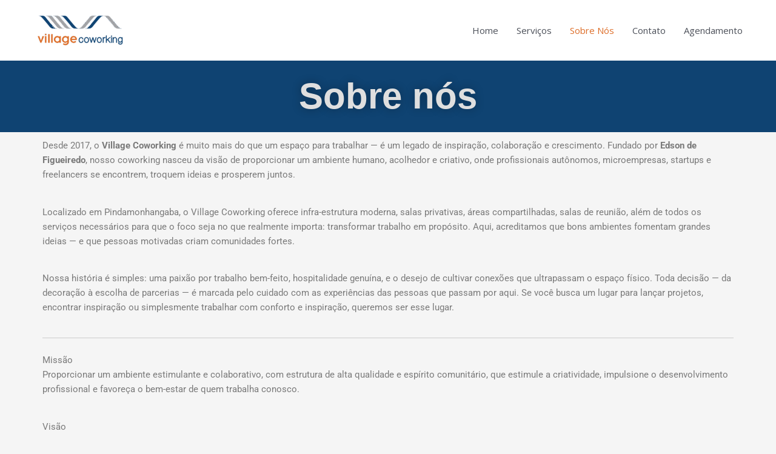

--- FILE ---
content_type: text/css
request_url: https://villagecoworking.com.br/wp-content/uploads/elementor/css/post-846.css?ver=1767681071
body_size: 145
content:
.elementor-846 .elementor-element.elementor-element-7d5d9923{--display:flex;--flex-direction:row;--container-widget-width:initial;--container-widget-height:100%;--container-widget-flex-grow:1;--container-widget-align-self:stretch;--flex-wrap-mobile:wrap;--gap:0px 0px;--row-gap:0px;--column-gap:0px;--flex-wrap:wrap;--margin-top:0px;--margin-bottom:0px;--margin-left:0px;--margin-right:0px;}.elementor-846 .elementor-element.elementor-element-7d5d9923:not(.elementor-motion-effects-element-type-background), .elementor-846 .elementor-element.elementor-element-7d5d9923 > .elementor-motion-effects-container > .elementor-motion-effects-layer{background-color:var( --e-global-color-astglobalcolor0 );}.elementor-846 .elementor-element.elementor-element-11d7895f{--display:flex;}.elementor-widget-heading .elementor-heading-title{font-family:var( --e-global-typography-primary-font-family ), Sans-serif;font-weight:var( --e-global-typography-primary-font-weight );color:var( --e-global-color-primary );}.elementor-846 .elementor-element.elementor-element-7cb502ae{text-align:center;}.elementor-846 .elementor-element.elementor-element-7cb502ae .elementor-heading-title{font-family:"Helvetica", Sans-serif;font-size:60px;font-weight:700;letter-spacing:0px;text-shadow:0px 0px 15px rgba(0,0,0,0.3);color:var( --e-global-color-2a4cddc );}.elementor-846 .elementor-element.elementor-element-1da3731{--display:flex;--flex-direction:column;--container-widget-width:100%;--container-widget-height:initial;--container-widget-flex-grow:0;--container-widget-align-self:initial;--flex-wrap-mobile:wrap;}.elementor-846 .elementor-element.elementor-element-c9c0869{--spacer-size:50px;}.elementor-widget-text-editor{font-family:var( --e-global-typography-text-font-family ), Sans-serif;font-weight:var( --e-global-typography-text-font-weight );color:var( --e-global-color-text );}.elementor-widget-text-editor.elementor-drop-cap-view-stacked .elementor-drop-cap{background-color:var( --e-global-color-primary );}.elementor-widget-text-editor.elementor-drop-cap-view-framed .elementor-drop-cap, .elementor-widget-text-editor.elementor-drop-cap-view-default .elementor-drop-cap{color:var( --e-global-color-primary );border-color:var( --e-global-color-primary );}